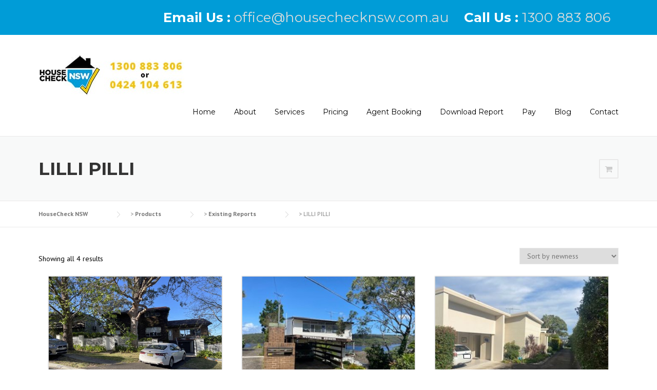

--- FILE ---
content_type: text/html; charset=UTF-8
request_url: https://www.housechecknsw.com.au/product-category/existing-reports/lilli-pilli/
body_size: 11619
content:
<!DOCTYPE html>
<html dir="ltr" lang="en-US" prefix="og: https://ogp.me/ns#">
<head>
	<meta charset="UTF-8">
	<meta name="viewport" content="width=device-width, initial-scale=1">
	<link rel="profile" href="https://gmpg.org/xfn/11">
	<link rel="pingback" href="https://www.housechecknsw.com.au/xmlrpc.php">
	<title>LILLI PILLI - HouseCheck NSW</title>

		<!-- All in One SEO 4.6.4 - aioseo.com -->
		<meta name="robots" content="max-image-preview:large" />
		<link rel="canonical" href="https://www.housechecknsw.com.au/product-category/existing-reports/lilli-pilli/" />
		<meta name="generator" content="All in One SEO (AIOSEO) 4.6.4" />
		<script type="application/ld+json" class="aioseo-schema">
			{"@context":"https:\/\/schema.org","@graph":[{"@type":"BreadcrumbList","@id":"https:\/\/www.housechecknsw.com.au\/product-category\/existing-reports\/lilli-pilli\/#breadcrumblist","itemListElement":[{"@type":"ListItem","@id":"https:\/\/www.housechecknsw.com.au\/#listItem","position":1,"name":"Home","item":"https:\/\/www.housechecknsw.com.au\/","nextItem":"https:\/\/www.housechecknsw.com.au\/product-category\/existing-reports\/#listItem"},{"@type":"ListItem","@id":"https:\/\/www.housechecknsw.com.au\/product-category\/existing-reports\/#listItem","position":2,"name":"Existing Reports","item":"https:\/\/www.housechecknsw.com.au\/product-category\/existing-reports\/","nextItem":"https:\/\/www.housechecknsw.com.au\/product-category\/existing-reports\/lilli-pilli\/#listItem","previousItem":"https:\/\/www.housechecknsw.com.au\/#listItem"},{"@type":"ListItem","@id":"https:\/\/www.housechecknsw.com.au\/product-category\/existing-reports\/lilli-pilli\/#listItem","position":3,"name":"LILLI PILLI","previousItem":"https:\/\/www.housechecknsw.com.au\/product-category\/existing-reports\/#listItem"}]},{"@type":"CollectionPage","@id":"https:\/\/www.housechecknsw.com.au\/product-category\/existing-reports\/lilli-pilli\/#collectionpage","url":"https:\/\/www.housechecknsw.com.au\/product-category\/existing-reports\/lilli-pilli\/","name":"LILLI PILLI - HouseCheck NSW","inLanguage":"en-US","isPartOf":{"@id":"https:\/\/www.housechecknsw.com.au\/#website"},"breadcrumb":{"@id":"https:\/\/www.housechecknsw.com.au\/product-category\/existing-reports\/lilli-pilli\/#breadcrumblist"}},{"@type":"Organization","@id":"https:\/\/www.housechecknsw.com.au\/#organization","name":"HouseCheck NSW","url":"https:\/\/www.housechecknsw.com.au\/"},{"@type":"WebSite","@id":"https:\/\/www.housechecknsw.com.au\/#website","url":"https:\/\/www.housechecknsw.com.au\/","name":"HouseCheck NSW","inLanguage":"en-US","publisher":{"@id":"https:\/\/www.housechecknsw.com.au\/#organization"}}]}
		</script>
		<!-- All in One SEO -->

<link rel='dns-prefetch' href='//fonts.googleapis.com' />
<link rel='dns-prefetch' href='//ajax.googleapis.com' />
<link rel='dns-prefetch' href='//maxcdn.bootstrapcdn.com' />
<link rel='dns-prefetch' href='//s.w.org' />
<link rel='stylesheet' id='js_composer_front-css'  href='https://www.housechecknsw.com.au/wp-content/plugins/js_composer/assets/css/js_composer.min.css?ver=4.12.1' type='text/css' media='all' />
<link rel='stylesheet' id='contact-form-7-css'  href='https://www.housechecknsw.com.au/wp-content/plugins/contact-form-7/includes/css/styles.css?ver=5.5.6' type='text/css' media='all' />
<link rel='stylesheet' id='essential-grid-plugin-settings-css'  href='https://www.housechecknsw.com.au/wp-content/plugins/essential-grid/public/assets/css/settings.css?ver=2.1.0.2' type='text/css' media='all' />
<link rel='stylesheet' id='tp-open-sans-css'  href='https://fonts.googleapis.com/css?family=Open+Sans%3A300%2C400%2C600%2C700%2C800&#038;ver=5.7.8' type='text/css' media='all' />
<link rel='stylesheet' id='tp-raleway-css'  href='https://fonts.googleapis.com/css?family=Raleway%3A100%2C200%2C300%2C400%2C500%2C600%2C700%2C800%2C900&#038;ver=5.7.8' type='text/css' media='all' />
<link rel='stylesheet' id='tp-droid-serif-css'  href='https://fonts.googleapis.com/css?family=Droid+Serif%3A400%2C700&#038;ver=5.7.8' type='text/css' media='all' />
<link rel='stylesheet' id='fcb-main-css-css'  href='https://www.housechecknsw.com.au/wp-content/plugins/formcraft-form-builder/assets/css/form.main.css?ver=1.2.10' type='text/css' media='all' />
<link rel='stylesheet' id='fcb-common-css-css'  href='https://www.housechecknsw.com.au/wp-content/plugins/formcraft-form-builder/assets/css/common-elements.css?ver=1.2.10' type='text/css' media='all' />
<link rel='stylesheet' id='rs-plugin-settings-css'  href='https://www.housechecknsw.com.au/wp-content/plugins/revslider/public/assets/css/rs6.css?ver=6.2.1' type='text/css' media='all' />
<style id='rs-plugin-settings-inline-css' type='text/css'>
#rs-demo-id {}
</style>
<link rel='stylesheet' id='jquery-ui-css'  href='https://ajax.googleapis.com/ajax/libs/jqueryui/1.11.4/themes/excite-bike/jquery-ui.min.css?ver=5.7.8' type='text/css' media='all' />
<link rel='stylesheet' id='jquery-ui-timepicker-css'  href='https://www.housechecknsw.com.au/wp-content/plugins/woocommerce-delivery-time/css/jquery-ui-timepicker-addon.css?ver=5.7.8' type='text/css' media='all' />
<link rel='stylesheet' id='wdt-css'  href='https://www.housechecknsw.com.au/wp-content/plugins/woocommerce-delivery-time/css/style.css?ver=5.7.8' type='text/css' media='all' />
<link rel='stylesheet' id='woocommerce-layout-css'  href='//www.housechecknsw.com.au/wp-content/plugins/woocommerce/assets/css/woocommerce-layout.css?ver=2.6.7' type='text/css' media='all' />
<link rel='stylesheet' id='woocommerce-smallscreen-css'  href='//www.housechecknsw.com.au/wp-content/plugins/woocommerce/assets/css/woocommerce-smallscreen.css?ver=2.6.7' type='text/css' media='only screen and (max-width: 768px)' />
<link rel='stylesheet' id='woocommerce-general-css'  href='//www.housechecknsw.com.au/wp-content/plugins/woocommerce/assets/css/woocommerce.css?ver=2.6.7' type='text/css' media='all' />
<link rel='stylesheet' id='exad-slick-css'  href='https://www.housechecknsw.com.au/wp-content/plugins/exclusive-addons-for-elementor/assets/vendor/css/slick.min.css?ver=5.7.8' type='text/css' media='all' />
<link rel='stylesheet' id='exad-slick-theme-css'  href='https://www.housechecknsw.com.au/wp-content/plugins/exclusive-addons-for-elementor/assets/vendor/css/slick-theme.min.css?ver=5.7.8' type='text/css' media='all' />
<link rel='stylesheet' id='exad-image-hover-css'  href='https://www.housechecknsw.com.au/wp-content/plugins/exclusive-addons-for-elementor/assets/vendor/css/imagehover.css?ver=5.7.8' type='text/css' media='all' />
<link rel='stylesheet' id='exad-swiperv5-css'  href='https://www.housechecknsw.com.au/wp-content/plugins/exclusive-addons-for-elementor/assets/vendor/css/swiper.min.css?ver=2.6.9.8' type='text/css' media='all' />
<link rel='stylesheet' id='exad-main-style-css'  href='https://www.housechecknsw.com.au/wp-content/plugins/exclusive-addons-for-elementor/assets/css/exad-styles.min.css?ver=5.7.8' type='text/css' media='all' />
<link rel='stylesheet' id='woocommerce-nyp-css'  href='https://www.housechecknsw.com.au/wp-content/plugins/woocommerce-name-your-price/assets/css/name-your-price.css?ver=2.0.0' type='text/css' media='all' />
<link rel='stylesheet' id='wcff-style-css'  href='https://www.housechecknsw.com.au/wp-content/plugins/wc-fields-factory/classes/../assets/css/wcff.css?ver=5.7.8' type='text/css' media='all' />
<link rel='stylesheet' id='wpcharming-style-css'  href='https://www.housechecknsw.com.au/wp-content/themes/construction/style.css?ver=5.7.8' type='text/css' media='all' />
<link rel='stylesheet' id='wpcharming-fontawesome-css'  href='//maxcdn.bootstrapcdn.com/font-awesome/4.4.0/css/font-awesome.min.css?ver=4.2.0' type='text/css' media='all' />
<link rel='stylesheet' id='elementor-frontend-css'  href='https://www.housechecknsw.com.au/wp-content/plugins/elementor/assets/css/frontend-lite.min.css?ver=3.6.4' type='text/css' media='all' />
<link rel='stylesheet' id='eael-general-css'  href='https://www.housechecknsw.com.au/wp-content/plugins/essential-addons-for-elementor-lite/assets/front-end/css/view/general.min.css?ver=5.9.24' type='text/css' media='all' />
<link rel='stylesheet' id='redux-google-fonts-wpc_options-css'  href='https://fonts.googleapis.com/css?family=PT+Sans%3A400%2C700%2C400italic%2C700italic%7CMontserrat%3A400%2C700&#038;subset=latin&#038;ver=1567127029' type='text/css' media='all' />
<script type='text/javascript' id='jquery-core-js-extra'>
/* <![CDATA[ */
var header_fixed_setting = {"fixed_header":"1"};
/* ]]> */
</script>
<script type='text/javascript' src='https://www.housechecknsw.com.au/wp-includes/js/jquery/jquery.min.js?ver=3.5.1' id='jquery-core-js'></script>
<script type='text/javascript' src='https://www.housechecknsw.com.au/wp-includes/js/jquery/jquery-migrate.min.js?ver=3.3.2' id='jquery-migrate-js'></script>
<script type='text/javascript' src='https://www.housechecknsw.com.au/wp-content/plugins/revslider/public/assets/js/rbtools.min.js?ver=6.0' id='tp-tools-js'></script>
<script type='text/javascript' src='https://www.housechecknsw.com.au/wp-content/plugins/revslider/public/assets/js/rs6.min.js?ver=6.2.1' id='revmin-js'></script>
<script type='text/javascript' src='https://www.housechecknsw.com.au/wp-content/themes/construction/assets/js/modernizr.min.js?ver=2.6.2' id='wpcharming-modernizr-js'></script>
<script type='text/javascript' src='https://www.housechecknsw.com.au/wp-content/themes/construction/assets/js/libs.js?ver=5.7.8' id='wpcharming-libs-js'></script>
<link rel="https://api.w.org/" href="https://www.housechecknsw.com.au/wp-json/" /><meta name="generator" content="WordPress 5.7.8" />
<meta name="generator" content="WooCommerce 2.6.7" />

		<!-- GA Google Analytics @ https://m0n.co/ga -->
		<script>
			(function(i,s,o,g,r,a,m){i['GoogleAnalyticsObject']=r;i[r]=i[r]||function(){
			(i[r].q=i[r].q||[]).push(arguments)},i[r].l=1*new Date();a=s.createElement(o),
			m=s.getElementsByTagName(o)[0];a.async=1;a.src=g;m.parentNode.insertBefore(a,m)
			})(window,document,'script','https://www.google-analytics.com/analytics.js','ga');
			ga('create', 'UA-83151523-1', 'auto');
			ga('require', 'displayfeatures');
			ga('require', 'linkid');
			ga('set', 'anonymizeIp', true);
			ga('send', 'pageview');
		</script>

	<!--[if lt IE 9]><script src="https://www.housechecknsw.com.au/wp-content/themes/construction/assets/js/html5.min.js"></script><![endif]-->
<style id="theme_option_custom_css" type="text/css">
#topbar { background-color: #009cd7; } .topbar-widget { border-left: #009cd7 !important; border-right: #009cd7 !important; border-bottom: #009cd7 !important; } .site-topbar { border-bottom: #009cd7 !important; font-size: 26px !important; } .woocommerce ul.products li.product a img, .woocommerce div.product div.images img { display:block !important; } .main-navigation { margin-top: 20px; } .topbar-text {color:#ffffff;} @media screen and (min-width: 960px) { .checkout-left-column { width: 70%; float:left; } .checkout-right-column { width: 30%; float:right; } }
</style>
<meta name="generator" content="Powered by Visual Composer - drag and drop page builder for WordPress."/>
<!--[if lte IE 9]><link rel="stylesheet" type="text/css" href="https://www.housechecknsw.com.au/wp-content/plugins/js_composer/assets/css/vc_lte_ie9.min.css" media="screen"><![endif]--><!--[if IE  8]><link rel="stylesheet" type="text/css" href="https://www.housechecknsw.com.au/wp-content/plugins/js_composer/assets/css/vc-ie8.min.css" media="screen"><![endif]--><meta name="generator" content="Powered by Slider Revolution 6.2.1 - responsive, Mobile-Friendly Slider Plugin for WordPress with comfortable drag and drop interface." />
<script type="text/javascript">function setREVStartSize(e){			
			try {								
				var pw = document.getElementById(e.c).parentNode.offsetWidth,
					newh;
				pw = pw===0 || isNaN(pw) ? window.innerWidth : pw;
				e.tabw = e.tabw===undefined ? 0 : parseInt(e.tabw);
				e.thumbw = e.thumbw===undefined ? 0 : parseInt(e.thumbw);
				e.tabh = e.tabh===undefined ? 0 : parseInt(e.tabh);
				e.thumbh = e.thumbh===undefined ? 0 : parseInt(e.thumbh);
				e.tabhide = e.tabhide===undefined ? 0 : parseInt(e.tabhide);
				e.thumbhide = e.thumbhide===undefined ? 0 : parseInt(e.thumbhide);
				e.mh = e.mh===undefined || e.mh=="" || e.mh==="auto" ? 0 : parseInt(e.mh,0);		
				if(e.layout==="fullscreen" || e.l==="fullscreen") 						
					newh = Math.max(e.mh,window.innerHeight);				
				else{					
					e.gw = Array.isArray(e.gw) ? e.gw : [e.gw];
					for (var i in e.rl) if (e.gw[i]===undefined || e.gw[i]===0) e.gw[i] = e.gw[i-1];					
					e.gh = e.el===undefined || e.el==="" || (Array.isArray(e.el) && e.el.length==0)? e.gh : e.el;
					e.gh = Array.isArray(e.gh) ? e.gh : [e.gh];
					for (var i in e.rl) if (e.gh[i]===undefined || e.gh[i]===0) e.gh[i] = e.gh[i-1];
										
					var nl = new Array(e.rl.length),
						ix = 0,						
						sl;					
					e.tabw = e.tabhide>=pw ? 0 : e.tabw;
					e.thumbw = e.thumbhide>=pw ? 0 : e.thumbw;
					e.tabh = e.tabhide>=pw ? 0 : e.tabh;
					e.thumbh = e.thumbhide>=pw ? 0 : e.thumbh;					
					for (var i in e.rl) nl[i] = e.rl[i]<window.innerWidth ? 0 : e.rl[i];
					sl = nl[0];									
					for (var i in nl) if (sl>nl[i] && nl[i]>0) { sl = nl[i]; ix=i;}															
					var m = pw>(e.gw[ix]+e.tabw+e.thumbw) ? 1 : (pw-(e.tabw+e.thumbw)) / (e.gw[ix]);					

					newh =  (e.type==="carousel" && e.justify==="true" ? e.gh[ix] : (e.gh[ix] * m)) + (e.tabh + e.thumbh);
				}			
				
				if(window.rs_init_css===undefined) window.rs_init_css = document.head.appendChild(document.createElement("style"));					
				document.getElementById(e.c).height = newh;
				window.rs_init_css.innerHTML += "#"+e.c+"_wrapper { height: "+newh+"px }";				
			} catch(e){
				console.log("Failure at Presize of Slider:" + e)
			}					   
		  };</script>
		<style type="text/css" id="wp-custom-css">
			/*
You can add your own CSS here.

Click the help icon above to learn more.
*/

.product-category a img { display:none; }

.woocommerce ul.products li.product a img, .woocommerce div.product div.images img {
    border: 1px solid #e9e9e9;
    display: none;
}

		</style>
		<style type="text/css" title="dynamic-css" class="options-output">.site-header .site-branding{margin-top:0;margin-right:0;margin-bottom:0;margin-left:0;}.site-topbar{background-color:#111111;}.site-topbar .widget a{color:#dcdcdc;}.site-topbar, .site-topbar .topbar-left .topbar-widget,
                                                               .site-topbar .topbar-left .topbar-widget:first-child,.site-topbar .topbar-right .topbar-widget,
                                                               .site-topbar .topbar-right .topbar-widget:first-child,.site-topbar .search-form .search-field{border-color:#111111;}.wpc-menu a{color:#000000;}.page-title-wrap{background-color:#f8f9f9;}a, .primary-color, .wpc-menu a:hover, .wpc-menu > li.current-menu-item > a, .wpc-menu > li.current-menu-ancestor > a,
                                                       .entry-footer .post-categories li a:hover, .entry-footer .post-tags li a:hover,
                                                       .heading-404, .grid-item .grid-title a:hover, .widget a:hover, .widget #calendar_wrap a, .widget_recent_comments a,
                                                       #secondary .widget.widget_nav_menu ul li a:hover, #secondary .widget.widget_nav_menu ul li li a:hover, #secondary .widget.widget_nav_menu ul li li li a:hover,
                                                       #secondary .widget.widget_nav_menu ul li.current-menu-item a, .woocommerce ul.products li.product .price, .woocommerce .star-rating,
                                                       .iconbox-wrapper .iconbox-icon .primary, .iconbox-wrapper .iconbox-image .primary, .iconbox-wrapper a:hover,
                                                       .breadcrumbs a:hover, #comments .comment .comment-wrapper .comment-meta .comment-time:hover, #comments .comment .comment-wrapper .comment-meta .comment-reply-link:hover, #comments .comment .comment-wrapper .comment-meta .comment-edit-link:hover,
                                                       .nav-toggle-active i, .header-transparent .header-right-wrap .extract-element .phone-text, .site-header .header-right-wrap .extract-element .phone-text,
                                                       .wpb_wrapper .wpc-projects-light .esg-navigationbutton:hover, .wpb_wrapper .wpc-projects-light .esg-filterbutton:hover,.wpb_wrapper .wpc-projects-light .esg-sortbutton:hover,.wpb_wrapper .wpc-projects-light .esg-sortbutton-order:hover,.wpb_wrapper .wpc-projects-light .esg-cartbutton-order:hover,.wpb_wrapper .wpc-projects-light .esg-filterbutton.selected,
                                                       .wpb_wrapper .wpc-projects-dark .esg-navigationbutton:hover, .wpb_wrapper .wpc-projects-dark .esg-filterbutton:hover, .wpb_wrapper .wpc-projects-dark .esg-sortbutton:hover,.wpb_wrapper .wpc-projects-dark .esg-sortbutton-order:hover,.wpb_wrapper .wpc-projects-dark .esg-cartbutton-order:hover, .wpb_wrapper .wpc-projects-dark .esg-filterbutton.selected{color:#fab702;}input[type="reset"], input[type="submit"], input[type="submit"], .wpc-menu ul li a:hover,
                                                       .wpc-menu ul li.current-menu-item > a, .loop-pagination a:hover, .loop-pagination span:hover,
                                                       .loop-pagination a.current, .loop-pagination span.current, .footer-social, .tagcloud a:hover, woocommerce #respond input#submit.alt, .woocommerce a.button.alt, .woocommerce button.button.alt, .woocommerce input.button.alt,
                                                       .woocommerce #respond input#submit.alt:hover, .woocommerce #respond input#submit.alt:focus, .woocommerce #respond input#submit.alt:active, .woocommerce a.button.alt:hover, .woocommerce a.button.alt:focus, .woocommerce a.button.alt:active, .woocommerce button.button.alt:hover, .woocommerce button.button.alt:focus, .woocommerce button.button.alt:active, .woocommerce input.button.alt:hover, .woocommerce input.button.alt:focus, .woocommerce input.button.alt:active,
                                                       .woocommerce span.onsale, .entry-content .wpb_content_element .wpb_tour_tabs_wrapper .wpb_tabs_nav li.ui-tabs-active a, .entry-content .wpb_content_element .wpb_accordion_header li.ui-tabs-active a,
                                                       .entry-content .wpb_content_element .wpb_accordion_wrapper .wpb_accordion_header.ui-state-active a,
                                                       .btn, .btn:hover, .btn-primary, .custom-heading .heading-line, .custom-heading .heading-line.primary,
                                                       .wpb_wrapper .eg-wpc_projects-element-1{background-color:#fab702;}textarea:focus, input[type="date"]:focus, input[type="datetime"]:focus, input[type="datetime-local"]:focus, input[type="email"]:focus, input[type="month"]:focus, input[type="number"]:focus, input[type="password"]:focus, input[type="search"]:focus, input[type="tel"]:focus, input[type="text"]:focus, input[type="time"]:focus, input[type="url"]:focus, input[type="week"]:focus,
                                                       .entry-content blockquote, .woocommerce ul.products li.product a img:hover, .woocommerce div.product div.images img:hover{border-color:#fab702;}#secondary .widget.widget_nav_menu ul li.current-menu-item a:before{border-left-color:#fab702;}.secondary-color, .iconbox-wrapper .iconbox-icon .secondary, .iconbox-wrapper .iconbox-image .secondary{color:#00aeef;}.btn-secondary, .custom-heading .heading-line.secondary{background-color:#00aeef;}.hentry.sticky, .entry-content blockquote, .entry-meta .sticky-label,
                                .entry-author, #comments .comment .comment-wrapper, .page-title-wrap, .widget_wpc_posts ul li,
                                .inverted-column > .wpb_wrapper, .inverted-row, div.wpcf7-response-output{background-color:#f8f9f9;}hr, abbr, acronym, dfn, table, table > thead > tr > th, table > tbody > tr > th, table > tfoot > tr > th, table > thead > tr > td, table > tbody > tr > td, table > tfoot > tr > td,
                                fieldset, select, textarea, input[type="date"], input[type="datetime"], input[type="datetime-local"], input[type="email"], input[type="month"], input[type="number"], input[type="password"], input[type="search"], input[type="tel"], input[type="text"], input[type="time"], input[type="url"], input[type="week"],
                                .left-sidebar .content-area, .left-sidebar .sidebar, .right-sidebar .content-area, .right-sidebar .sidebar,
                                .site-header, .wpc-menu.wpc-menu-mobile, .wpc-menu.wpc-menu-mobile li, .blog .hentry, .archive .hentry, .search .hentry,
                                .page-header .page-title, .archive-title, .client-logo img, #comments .comment-list .pingback, .page-title-wrap, .page-header-wrap,
                                .portfolio-prev i, .portfolio-next i, #secondary .widget.widget_nav_menu ul li.current-menu-item a, .icon-button,
                                .woocommerce nav.woocommerce-pagination ul, .woocommerce nav.woocommerce-pagination ul li,woocommerce div.product .woocommerce-tabs ul.tabs:before, .woocommerce #content div.product .woocommerce-tabs ul.tabs:before, .woocommerce-page div.product .woocommerce-tabs ul.tabs:before, .woocommerce-page #content div.product .woocommerce-tabs ul.tabs:before,
                                .woocommerce div.product .woocommerce-tabs ul.tabs li:after, .woocommerce div.product .woocommerce-tabs ul.tabs li:before,
                                .woocommerce table.cart td.actions .coupon .input-text, .woocommerce #content table.cart td.actions .coupon .input-text, .woocommerce-page table.cart td.actions .coupon .input-text, .woocommerce-page #content table.cart td.actions .coupon .input-text,
                                .woocommerce form.checkout_coupon, .woocommerce form.login, .woocommerce form.register,.shop-elements i, .testimonial .testimonial-content, .breadcrumbs,
                                .woocommerce-cart .cart-collaterals .cart_totals table td, .woocommerce-cart .cart-collaterals .cart_totals table th,.carousel-prev, .carousel-next,.recent-news-meta,
                                .woocommerce ul.products li.product a img, .woocommerce div.product div.images img{border-color:#e9e9e9;}.site{background-color:#ffffff;}.layout-boxed{background-color:#333333;}body{font-family:"PT Sans";color:#000000;font-size:14px;}h1,h2,h3,h4,h5,h6, .font-heading{font-family:Montserrat;font-weight:normal;color:#333333;}</style><noscript><style type="text/css"> .wpb_animate_when_almost_visible { opacity: 1; }</style></noscript></head>

<body data-rsssl=1 class="archive tax-product_cat term-lilli-pilli term-285 woocommerce woocommerce-page exclusive-addons-elementor header-topbar header-fixed-on header-normal chrome osx wpb-js-composer js-comp-ver-4.12.1 vc_responsive elementor-default elementor-kit-17159">
<div id="page" class="hfeed site">

	<a class="skip-link screen-reader-text" href="#content">Skip to content</a>
	
	<div id="topbar" class="site-topbar">
		<div class="container">
			<div class="topbar-inner clearfix">
				<div class="topbar-left topbar widget-area clearfix">
									</div>
				<div class="topbar-right topbar widget-area clearfix">
					<aside class="topbar-widget widget widget_text"><h2 class="widgettitle">TopBar Phone Contact</h2>
			<div class="textwidget"><div class="extract-element">
<span class="topbar-text"><strong>Call Us : </strong></span> 
<span class="topbar-highlight primary-color"><a href="tel:1300883806">1300 883 806</a></span>
</div></div>
		</aside><aside class="topbar-widget widget widget_text"><h2 class="widgettitle">TopBar Email Contact</h2>
			<div class="textwidget"><div class="extract-element">
<span class="topbar-text"> <strong>Email Us : </strong> </span> 
<span class="topbar-highlight primary-color"><a href="mailto:office@housechecknsw.com.au">office@housechecknsw.com.au</a></span>
</div></div>
		</aside>				</div>
			</div>
		</div>
	</div> <!-- /#topbar -->

	<header id="masthead" class="site-header fixed-on" role="banner">
		<div class="header-wrap">
			<div class="container">
				<div class="site-branding">
										<a href="https://www.housechecknsw.com.au/" title="HouseCheck NSW" rel="home">
						<img src="https://www.housechecknsw.com.au/wp-content/uploads/2017/03/housechecklogo.jpg" alt="" />
					</a>
									</div><!-- /.site-branding -->

				<div class="header-right-wrap clearfix">
					<nav id="site-navigation" class="main-navigation" role="navigation">
						<div id="nav-toggle"><i class="fa fa-bars"></i></div>
						<ul class="wpc-menu">	
					   	   <li id="menu-item-1301" class="menu-item menu-item-type-post_type menu-item-object-page menu-item-home menu-item-1301"><a href="https://www.housechecknsw.com.au/">Home</a></li>
<li id="menu-item-1302" class="menu-item menu-item-type-post_type menu-item-object-page menu-item-1302"><a href="https://www.housechecknsw.com.au/about-us/">About</a></li>
<li id="menu-item-1282" class="menu-item menu-item-type-custom menu-item-object-custom menu-item-has-children menu-item-1282"><a href="#">Services</a>
<ul class="sub-menu">
	<li id="menu-item-3401" class="menu-item menu-item-type-custom menu-item-object-custom menu-item-3401"><a target="_blank" rel="noopener" href="https://www.housechecknsw.com.au/building-inspection">Building and Pest Inspection</a></li>
	<li id="menu-item-30669" class="menu-item menu-item-type-custom menu-item-object-custom menu-item-30669"><a href="https://www.housechecknsw.com.au/pre-purchase-property-inspections/">Pre-Purchase House and Building Inspection Services</a></li>
</ul>
</li>
<li id="menu-item-1496" class="menu-item menu-item-type-post_type menu-item-object-page menu-item-1496"><a href="https://www.housechecknsw.com.au/pricing/">Pricing</a></li>
<li id="menu-item-1382" class="menu-item menu-item-type-custom menu-item-object-custom menu-item-1382"><a target="_blank" rel="noopener" href="https://book.servicem8.com/request_service_online_booking?strVendorUUID=1c13c271-ef02-48c7-a7be-86b3be52c6db">Agent Booking</a></li>
<li id="menu-item-1657" class="menu-item menu-item-type-post_type menu-item-object-page menu-item-1657"><a href="https://www.housechecknsw.com.au/existing-reports/">Download Report</a></li>
<li id="menu-item-1361" class="menu-item menu-item-type-custom menu-item-object-custom menu-item-has-children menu-item-1361"><a href="https://housechecknsw.com.au/pay">Pay</a>
<ul class="sub-menu">
	<li id="menu-item-1449" class="menu-item menu-item-type-custom menu-item-object-custom menu-item-1449"><a href="https://www.housechecknsw.com.au/product/custom-payment/">Pay Now</a></li>
	<li id="menu-item-1397" class="menu-item menu-item-type-post_type menu-item-object-page menu-item-1397"><a href="https://www.housechecknsw.com.au/quote/">Quote</a></li>
	<li id="menu-item-1404" class="menu-item menu-item-type-post_type menu-item-object-page menu-item-1404"><a href="https://www.housechecknsw.com.au/invoice-request-form/">Invoice Request Form</a></li>
</ul>
</li>
<li id="menu-item-1540" class="menu-item menu-item-type-taxonomy menu-item-object-category menu-item-has-children menu-item-1540"><a href="https://www.housechecknsw.com.au/category/blog/">Blog</a>
<ul class="sub-menu">
	<li id="menu-item-1880" class="menu-item menu-item-type-custom menu-item-object-custom menu-item-has-children menu-item-1880"><a>Suburb Profiles</a>
	<ul class="sub-menu">
		<li id="menu-item-1904" class="menu-item menu-item-type-post_type menu-item-object-page menu-item-1904"><a href="https://www.housechecknsw.com.au/bangor/">Bangor</a></li>
		<li id="menu-item-1905" class="menu-item menu-item-type-post_type menu-item-object-page menu-item-1905"><a href="https://www.housechecknsw.com.au/caringbah/">Caringbah</a></li>
		<li id="menu-item-2852" class="menu-item menu-item-type-post_type menu-item-object-page menu-item-2852"><a href="https://www.housechecknsw.com.au/caringbah-south/">Caringbah South</a></li>
		<li id="menu-item-1903" class="menu-item menu-item-type-post_type menu-item-object-page menu-item-1903"><a href="https://www.housechecknsw.com.au/cronulla/">Cronulla</a></li>
		<li id="menu-item-2841" class="menu-item menu-item-type-post_type menu-item-object-page menu-item-2841"><a href="https://www.housechecknsw.com.au/cromer/">Cromer</a></li>
		<li id="menu-item-2842" class="menu-item menu-item-type-post_type menu-item-object-page menu-item-2842"><a href="https://www.housechecknsw.com.au/holsworthy/">Holsworthy</a></li>
		<li id="menu-item-2853" class="menu-item menu-item-type-post_type menu-item-object-page menu-item-2853"><a href="https://www.housechecknsw.com.au/illawong/">Illawong</a></li>
		<li id="menu-item-2854" class="menu-item menu-item-type-post_type menu-item-object-page menu-item-2854"><a href="https://www.housechecknsw.com.au/killarney-heights/">Killarney Heights</a></li>
		<li id="menu-item-1881" class="menu-item menu-item-type-post_type menu-item-object-page menu-item-1881"><a href="https://www.housechecknsw.com.au/taren-point/">Taren Point</a></li>
	</ul>
</li>
</ul>
</li>
<li id="menu-item-1303" class="menu-item menu-item-type-post_type menu-item-object-page menu-item-1303"><a href="https://www.housechecknsw.com.au/contact-us/">Contact</a></li>
					    </ul>
					</nav><!-- #site-navigation -->
				</div>
			</div>
			
		</div>
	</header><!-- #masthead -->

	<div id="content" class="site-content">		
		
				
						<div class="page-title-wrap">
					<div class="container">
						<h1 class="page-entry-title left">
							LILLI PILLI						</h1>
						<div class="shop-elements right">
							<a href="https://www.housechecknsw.com.au/cart/" class="portfolio-next" title="Your Shopping Cart"><i class="fa fa-shopping-cart"></i></a>
						</div>
					</div>
				</div>
				
					<div class="breadcrumbs">
				<div class="container">
					<!-- Breadcrumb NavXT 7.0.2 -->
<span property="itemListElement" typeof="ListItem"><a property="item" typeof="WebPage" title="Go to HouseCheck NSW." href="https://www.housechecknsw.com.au" class="home" ><span property="name">HouseCheck NSW</span></a><meta property="position" content="1"></span> &gt; <span property="itemListElement" typeof="ListItem"><a property="item" typeof="WebPage" title="Go to Products." href="https://www.housechecknsw.com.au/shop/" class="archive post-product-archive" ><span property="name">Products</span></a><meta property="position" content="2"></span> &gt; <span property="itemListElement" typeof="ListItem"><a property="item" typeof="WebPage" title="Go to the Existing Reports Product Category archives." href="https://www.housechecknsw.com.au/product-category/existing-reports/" class="taxonomy product_cat" ><span property="name">Existing Reports</span></a><meta property="position" content="3"></span> &gt; <span property="itemListElement" typeof="ListItem"><span property="name" class="archive taxonomy product_cat current-item">LILLI PILLI</span><meta property="url" content="https://www.housechecknsw.com.au/product-category/existing-reports/lilli-pilli/"><meta property="position" content="4"></span>				</div>
			</div>
			
		<div id="content-wrap" class="container no-sidebar">
			<div id="primary" class="content-area">
				<main id="main" class="site-main" role="main">

					
			
			
			
				<p class="woocommerce-result-count">
	Showing all 4 results</p>
<form class="woocommerce-ordering" method="get">
	<select name="orderby" class="orderby">
					<option value="popularity" >Sort by popularity</option>
					<option value="rating" >Sort by average rating</option>
					<option value="date"  selected='selected'>Sort by newness</option>
					<option value="price" >Sort by price: low to high</option>
					<option value="price-desc" >Sort by price: high to low</option>
			</select>
	</form>

				<ul class="products">
 <div class="columnsContainer">

					
					
						 
	  
    <div class="wpb_column vc_column_container vc_col-sm-4"><div class="vc_column-inner "><div class="wpb_wrapper">
	<div class="wpb_content_element featured-box ">
			<div class="featured-box-thumb">
    <img src="https://www.housechecknsw.com.au/wp-content/uploads/2024/09/26-Turriell-Bay-Road-Lilli-Pilli-NSW-2229.jpg"></div>
   <div class="featured-box-content" style="padding:19px 14px 0px;">

<span style="width: 120px;
    text-align: center;
    background: #D7EDF3;
    border-radius: 3px; color:#3DBDDB;"><a href="https://www.housechecknsw.com.au/product-tag/building-and-pest/" rel="tag">BUILDING AND PEST</a> </span>&nbsp;&nbsp;&nbsp;&nbsp;&nbsp;&nbsp;
        
       <span style="size:16px;"><b>26 Turriell Bay Road, Lilli Pilli</b></span>	  
    
		</div>
<br>
<div class="featured-box-button" style="text-align:center;" align="center">
&nbsp;<a rel="nofollow" style="background-color:orange; color:white;" href="/product-category/existing-reports/lilli-pilli/?add-to-cart=33170" data-quantity="1" data-product_id="33170" data-product_sku="" class="button">Get instant access</a>   

   </div>
	<br>
	</div></div></div></div>

        <!--<div class="lgv_description lgv_description_simple">
            </div>
        
        <div class="lgv_price lgv_price_simple">
  
    </div>-->
        <script>
        jQuery(document).ready( function () {
            br_lgv_style_set();
        });
    </script>
    <style>
	/*  SECTIONS  */
.section {
	clear: both;
	padding: 0px;
	margin: 0px;
}

/*  COLUMN SETUP  */
.col {
	display: block;
	float:left;
	margin: 1% 0 1% 1.6%;
}
.col:first-child { margin-left: 0; }

/*  GROUPING  */
.group:before,
.group:after { content:""; display:table; }
.group:after { clear:both;}
.group { zoom:1; /* For IE 6/7 */ }
/*  GRID OF TWO  */
.span_2_of_2 {
	width: 100%;
}
.span_1_of_2 {
	width: 49.2%;
}

/*  GO FULL WIDTH AT LESS THAN 480 PIXELS */

@media only screen and (max-width: 480px) {
	.col { 
		margin: 1% 0 1% 0%;
	}
}

@media only screen and (max-width: 480px) {
	.span_2_of_2, .span_1_of_2 { width: 100%; }
}
</style>


					
						 
	  
    <div class="wpb_column vc_column_container vc_col-sm-4"><div class="vc_column-inner "><div class="wpb_wrapper">
	<div class="wpb_content_element featured-box ">
			<div class="featured-box-thumb">
    <img src="https://www.housechecknsw.com.au/wp-content/uploads/2022/03/Picture5.jpg"></div>
   <div class="featured-box-content" style="padding:19px 14px 0px;">

<span style="width: 120px;
    text-align: center;
    background: #D7EDF3;
    border-radius: 3px; color:#3DBDDB;"><a href="https://www.housechecknsw.com.au/product-tag/building-and-pest/" rel="tag">BUILDING AND PEST</a> </span>&nbsp;&nbsp;&nbsp;&nbsp;&nbsp;&nbsp;
        
       <span style="size:16px;"><b>104 Lilli Pilli Point Road, Lilli Pilli</b></span>	  
    
		</div>
<br>
<div class="featured-box-button" style="text-align:center;" align="center">
&nbsp;<a rel="nofollow" style="background-color:orange; color:white;" href="/product-category/existing-reports/lilli-pilli/?add-to-cart=18044" data-quantity="1" data-product_id="18044" data-product_sku="" class="button">Get instant access</a>   

   </div>
	<br>
	</div></div></div></div>

        <!--<div class="lgv_description lgv_description_simple">
            </div>
        
        <div class="lgv_price lgv_price_simple">
  
    </div>-->
        <script>
        jQuery(document).ready( function () {
            br_lgv_style_set();
        });
    </script>
    <style>
	/*  SECTIONS  */
.section {
	clear: both;
	padding: 0px;
	margin: 0px;
}

/*  COLUMN SETUP  */
.col {
	display: block;
	float:left;
	margin: 1% 0 1% 1.6%;
}
.col:first-child { margin-left: 0; }

/*  GROUPING  */
.group:before,
.group:after { content:""; display:table; }
.group:after { clear:both;}
.group { zoom:1; /* For IE 6/7 */ }
/*  GRID OF TWO  */
.span_2_of_2 {
	width: 100%;
}
.span_1_of_2 {
	width: 49.2%;
}

/*  GO FULL WIDTH AT LESS THAN 480 PIXELS */

@media only screen and (max-width: 480px) {
	.col { 
		margin: 1% 0 1% 0%;
	}
}

@media only screen and (max-width: 480px) {
	.span_2_of_2, .span_1_of_2 { width: 100%; }
}
</style>


					
						 
	  
    <div class="wpb_column vc_column_container vc_col-sm-4"><div class="vc_column-inner "><div class="wpb_wrapper">
	<div class="wpb_content_element featured-box ">
			<div class="featured-box-thumb">
    <img src="https://www.housechecknsw.com.au/wp-content/uploads/2021/04/Capture-2.jpg"></div>
   <div class="featured-box-content" style="padding:19px 14px 0px;">

<span style="width: 120px;
    text-align: center;
    background: #D7EDF3;
    border-radius: 3px; color:#3DBDDB;"><a href="https://www.housechecknsw.com.au/product-tag/building-and-pest/" rel="tag">BUILDING AND PEST</a> </span>&nbsp;&nbsp;&nbsp;&nbsp;&nbsp;&nbsp;
        
       <span style="size:16px;"><b>27B Lilli Pilli Point Road, Lilli Pilli</b></span>	  
    
		</div>
<br>
<div class="featured-box-button" style="text-align:center;" align="center">
&nbsp;<a rel="nofollow" style="background-color:orange; color:white;" href="/product-category/existing-reports/lilli-pilli/?add-to-cart=14454" data-quantity="1" data-product_id="14454" data-product_sku="" class="button">Get instant access</a>   

   </div>
	<br>
	</div></div></div></div>

        <!--<div class="lgv_description lgv_description_simple">
            </div>
        
        <div class="lgv_price lgv_price_simple">
  
    </div>-->
        <script>
        jQuery(document).ready( function () {
            br_lgv_style_set();
        });
    </script>
    <style>
	/*  SECTIONS  */
.section {
	clear: both;
	padding: 0px;
	margin: 0px;
}

/*  COLUMN SETUP  */
.col {
	display: block;
	float:left;
	margin: 1% 0 1% 1.6%;
}
.col:first-child { margin-left: 0; }

/*  GROUPING  */
.group:before,
.group:after { content:""; display:table; }
.group:after { clear:both;}
.group { zoom:1; /* For IE 6/7 */ }
/*  GRID OF TWO  */
.span_2_of_2 {
	width: 100%;
}
.span_1_of_2 {
	width: 49.2%;
}

/*  GO FULL WIDTH AT LESS THAN 480 PIXELS */

@media only screen and (max-width: 480px) {
	.col { 
		margin: 1% 0 1% 0%;
	}
}

@media only screen and (max-width: 480px) {
	.span_2_of_2, .span_1_of_2 { width: 100%; }
}
</style>


					
						 
	  
    <div class="wpb_column vc_column_container vc_col-sm-4"><div class="vc_column-inner "><div class="wpb_wrapper">
	<div class="wpb_content_element featured-box ">
			<div class="featured-box-thumb">
    <img src="https://www.housechecknsw.com.au/wp-content/uploads/2020/11/Capture-3.jpg"></div>
   <div class="featured-box-content" style="padding:19px 14px 0px;">

<span style="width: 120px;
    text-align: center;
    background: #D7EDF3;
    border-radius: 3px; color:#3DBDDB;"><a href="https://www.housechecknsw.com.au/product-tag/building-and-pest/" rel="tag">BUILDING AND PEST</a> </span>&nbsp;&nbsp;&nbsp;&nbsp;&nbsp;&nbsp;
        
       <span style="size:16px;"><b>1 Boomerang Avenue, Lilli Pilli NSW 2229</b></span>	  
    
		</div>
<br>
<div class="featured-box-button" style="text-align:center;" align="center">
&nbsp;<a rel="nofollow" style="background-color:orange; color:white;" href="/product-category/existing-reports/lilli-pilli/?add-to-cart=12399" data-quantity="1" data-product_id="12399" data-product_sku="" class="button">Get instant access</a>   

   </div>
	<br>
	</div></div></div></div>

        <!--<div class="lgv_description lgv_description_simple">
            </div>
        
        <div class="lgv_price lgv_price_simple">
  
    </div>-->
        <script>
        jQuery(document).ready( function () {
            br_lgv_style_set();
        });
    </script>
    <style>
	/*  SECTIONS  */
.section {
	clear: both;
	padding: 0px;
	margin: 0px;
}

/*  COLUMN SETUP  */
.col {
	display: block;
	float:left;
	margin: 1% 0 1% 1.6%;
}
.col:first-child { margin-left: 0; }

/*  GROUPING  */
.group:before,
.group:after { content:""; display:table; }
.group:after { clear:both;}
.group { zoom:1; /* For IE 6/7 */ }
/*  GRID OF TWO  */
.span_2_of_2 {
	width: 100%;
}
.span_1_of_2 {
	width: 49.2%;
}

/*  GO FULL WIDTH AT LESS THAN 480 PIXELS */

@media only screen and (max-width: 480px) {
	.col { 
		margin: 1% 0 1% 0%;
	}
}

@media only screen and (max-width: 480px) {
	.span_2_of_2, .span_1_of_2 { width: 100%; }
}
</style>


					
				</div>
</ul>

				
			
				</main><!-- #main -->
			</div><!-- #primary -->
			
							
		</div> <!-- /#content-wrap -->


	</div><!-- #content -->
	
	<div class="clear"></div>

	<footer id="colophon" class="site-footer" role="contentinfo">
		
		<div class="footer-connect">
			<div class="container">

							</div>
		</div>

		<div class="container">
			
						<div class="footer-widgets-area">
													<div class="sidebar-footer footer-columns footer-4-columns clearfix">
													<div id="footer-1" class="footer-1 footer-column widget-area" role="complementary">
								<aside id="text-4" class="widget widget_text">			<div class="textwidget"><p>My team at HouseCheck NSW have more than 20 years experience, providing a comprehensive range of services in the property and building industries.</p>

<p>We are able to provide solutions to save property owners heartache, time and money. Our mission is to provide exceptional service and outstanding value to all our customers.</p>

<p>Please contact us to discuss your needs.</p>
</div>
		</aside>							</div>
														<div id="footer-2" class="footer-2 footer-column widget-area" role="complementary">
								<aside id="text-5" class="widget widget_text">			<div class="textwidget"><div class="contact-info-box">
	<div class="contact-info-item">
		<div class="contact-text"><i class="fa fa-map-marker"></i></div>
		<div class="contact-value">Unit 8, 17-21 Mangrove Lane, Taren Point<br/>NSW, 2229
	</div>
	</div>
	<div class="contact-info-item">
		<div class="contact-text"><i class="fa fa-phone"></i></div>
		<div class="contact-value">1300 883 806</div>
	</div>
	<div class="contact-info-item">
		<div class="contact-text"><i class="fa fa-envelope"></i></div>
		<div class="contact-value"><a href="mailto:info@housechecknsw.com.au">info@housechecknsw.com.au</a></div>
	</div>
	
</div></div>
		</aside>							</div>
														<div id="footer-3" class="footer-3 footer-column widget-area" role="complementary">
								<aside id="text-6" class="widget widget_text">			<div class="textwidget"><div class="contact-info-box">
<p>Please see below for our hours of operation.</p>
<ul class="hours">
<li>Monday-Friday: <span>9am to 5pm</span></li>
<li>Saturday: <span>10am to 2pm</span></li>
<li>Sunday: <span>Closed</span></li>
</ul>
</div></div>
		</aside>							</div>
														<div id="footer-4" class="footer-4 footer-column widget-area" role="complementary">
								<aside id="text-8" class="widget widget_text">			<div class="textwidget"><img class="alignnone wp-image-1415" src="https://www.housechecknsw.com.au/wp-content/uploads/2016/12/hia-logo-250x300.png" width="125" height="150" /></div>
		</aside>							</div>
												</div>
							</div>
					</div>
		<div class="site-info-wrapper">
			<div class="container">
				<div class="site-info clearfix">
					<div class="copy_text">
						Copyright 2016 - HouseCheck NSW							</div>
					<div class="footer-menu">
											</div>
				</div>
			</div>
		</div>
	</footer><!-- #colophon -->

</div><!-- #page -->

<div id="btt"><i class="fa fa-angle-double-up"></i></div>

		<script type="text/javascript">
			var ajaxRevslider;
			
			jQuery(document).ready(function() {

				
				// CUSTOM AJAX CONTENT LOADING FUNCTION
				ajaxRevslider = function(obj) {
				
					// obj.type : Post Type
					// obj.id : ID of Content to Load
					// obj.aspectratio : The Aspect Ratio of the Container / Media
					// obj.selector : The Container Selector where the Content of Ajax will be injected. It is done via the Essential Grid on Return of Content
					
					var content	= '';
					var data	= {
						action:			'revslider_ajax_call_front',
						client_action:	'get_slider_html',
						token:			'e9166abb6e',
						type:			obj.type,
						id:				obj.id,
						aspectratio:	obj.aspectratio
					};
					
					// SYNC AJAX REQUEST
					jQuery.ajax({
						type:		'post',
						url:		'https://www.housechecknsw.com.au/wp-admin/admin-ajax.php',
						dataType:	'json',
						data:		data,
						async:		false,
						success:	function(ret, textStatus, XMLHttpRequest) {
							if(ret.success == true)
								content = ret.data;								
						},
						error:		function(e) {
							console.log(e);
						}
					});
					
					 // FIRST RETURN THE CONTENT WHEN IT IS LOADED !!
					 return content;						 
				};
				
				// CUSTOM AJAX FUNCTION TO REMOVE THE SLIDER
				var ajaxRemoveRevslider = function(obj) {
					return jQuery(obj.selector + ' .rev_slider').revkill();
				};


				// EXTEND THE AJAX CONTENT LOADING TYPES WITH TYPE AND FUNCTION				
				if (jQuery.fn.tpessential !== undefined) 					
					if(typeof(jQuery.fn.tpessential.defaults) !== 'undefined') 
						jQuery.fn.tpessential.defaults.ajaxTypes.push({type: 'revslider', func: ajaxRevslider, killfunc: ajaxRemoveRevslider, openAnimationSpeed: 0.3});   
						// type:  Name of the Post to load via Ajax into the Essential Grid Ajax Container
						// func: the Function Name which is Called once the Item with the Post Type has been clicked
						// killfunc: function to kill in case the Ajax Window going to be removed (before Remove function !
						// openAnimationSpeed: how quick the Ajax Content window should be animated (default is 0.3)
					
				
				
			});
		</script>
		<script type='text/javascript' src='https://www.housechecknsw.com.au/wp-content/plugins/exclusive-addons-for-elementor/assets/vendor/js/jquery.sticky-sidebar.js?ver=2.6.9.8' id='exad-sticky-jquery-js'></script>
<script type='text/javascript' src='https://www.housechecknsw.com.au/wp-includes/js/dist/vendor/wp-polyfill.min.js?ver=7.4.4' id='wp-polyfill-js'></script>
<script type='text/javascript' id='wp-polyfill-js-after'>
( 'fetch' in window ) || document.write( '<script src="https://www.housechecknsw.com.au/wp-includes/js/dist/vendor/wp-polyfill-fetch.min.js?ver=3.0.0"></scr' + 'ipt>' );( document.contains ) || document.write( '<script src="https://www.housechecknsw.com.au/wp-includes/js/dist/vendor/wp-polyfill-node-contains.min.js?ver=3.42.0"></scr' + 'ipt>' );( window.DOMRect ) || document.write( '<script src="https://www.housechecknsw.com.au/wp-includes/js/dist/vendor/wp-polyfill-dom-rect.min.js?ver=3.42.0"></scr' + 'ipt>' );( window.URL && window.URL.prototype && window.URLSearchParams ) || document.write( '<script src="https://www.housechecknsw.com.au/wp-includes/js/dist/vendor/wp-polyfill-url.min.js?ver=3.6.4"></scr' + 'ipt>' );( window.FormData && window.FormData.prototype.keys ) || document.write( '<script src="https://www.housechecknsw.com.au/wp-includes/js/dist/vendor/wp-polyfill-formdata.min.js?ver=3.0.12"></scr' + 'ipt>' );( Element.prototype.matches && Element.prototype.closest ) || document.write( '<script src="https://www.housechecknsw.com.au/wp-includes/js/dist/vendor/wp-polyfill-element-closest.min.js?ver=2.0.2"></scr' + 'ipt>' );( 'objectFit' in document.documentElement.style ) || document.write( '<script src="https://www.housechecknsw.com.au/wp-includes/js/dist/vendor/wp-polyfill-object-fit.min.js?ver=2.3.4"></scr' + 'ipt>' );
</script>
<script type='text/javascript' id='contact-form-7-js-extra'>
/* <![CDATA[ */
var wpcf7 = {"api":{"root":"https:\/\/www.housechecknsw.com.au\/wp-json\/","namespace":"contact-form-7\/v1"}};
/* ]]> */
</script>
<script type='text/javascript' src='https://www.housechecknsw.com.au/wp-content/plugins/contact-form-7/includes/js/index.js?ver=5.5.6' id='contact-form-7-js'></script>
<script type='text/javascript' src='https://www.housechecknsw.com.au/wp-includes/js/jquery/ui/core.min.js?ver=1.12.1' id='jquery-ui-core-js'></script>
<script type='text/javascript' src='https://www.housechecknsw.com.au/wp-includes/js/jquery/ui/datepicker.min.js?ver=1.12.1' id='jquery-ui-datepicker-js'></script>
<script type='text/javascript' id='jquery-ui-datepicker-js-after'>
jQuery(document).ready(function(jQuery){jQuery.datepicker.setDefaults({"closeText":"Close","currentText":"Today","monthNames":["January","February","March","April","May","June","July","August","September","October","November","December"],"monthNamesShort":["Jan","Feb","Mar","Apr","May","Jun","Jul","Aug","Sep","Oct","Nov","Dec"],"nextText":"Next","prevText":"Previous","dayNames":["Sunday","Monday","Tuesday","Wednesday","Thursday","Friday","Saturday"],"dayNamesShort":["Sun","Mon","Tue","Wed","Thu","Fri","Sat"],"dayNamesMin":["S","M","T","W","T","F","S"],"dateFormat":"MM d, yy","firstDay":1,"isRTL":false});});
</script>
<script type='text/javascript' src='https://www.housechecknsw.com.au/wp-content/plugins/woocommerce-delivery-time/js/jquery-ui-i18n.min.js?ver=1.11.4' id='jquery-ui-datepicker-i18n-js'></script>
<script type='text/javascript' src='https://www.housechecknsw.com.au/wp-includes/js/jquery/ui/mouse.min.js?ver=1.12.1' id='jquery-ui-mouse-js'></script>
<script type='text/javascript' src='https://www.housechecknsw.com.au/wp-includes/js/jquery/ui/slider.min.js?ver=1.12.1' id='jquery-ui-slider-js'></script>
<script type='text/javascript' src='https://www.housechecknsw.com.au/wp-content/plugins/woocommerce-delivery-time/js/jquery-ui-timepicker-addon.min.js?ver=1.3' id='jquery-ui-timepicker-js'></script>
<script type='text/javascript' src='https://www.housechecknsw.com.au/wp-content/plugins/woocommerce-delivery-time/js/jquery-ui-timepicker-addon-i18n.min.js?ver=1.5.0' id='jquery-ui-timepicker-i18n-js'></script>
<script type='text/javascript' id='wdt-js-extra'>
/* <![CDATA[ */
var WDT = {"dateFormat":"dd\/mm\/yy","timeFormat":"hh:mm TT","restrictedWeekDays":[0],"restrictedDates":[],"locale":"en-US","localeShort":"en","minDateTime":"January 27, 2026 07:00:00","maxDate":"+9999d","ajaxUrl":"https:\/\/www.housechecknsw.com.au\/wp-admin\/admin-ajax.php","showTimepicker":"1","minHour":"07","maxHour":"17","nonceCheckShipping":"743a9745d5","customDate":[],"customTime":[],"isAdminPage":"1","disabledShippingMethods":[]};
/* ]]> */
</script>
<script type='text/javascript' src='https://www.housechecknsw.com.au/wp-content/plugins/woocommerce-delivery-time/js/script.js?ver=2.1.18' id='wdt-js'></script>
<script type='text/javascript' src='//www.housechecknsw.com.au/wp-content/plugins/woocommerce/assets/js/jquery-blockui/jquery.blockUI.min.js?ver=2.70' id='jquery-blockui-js'></script>
<script type='text/javascript' id='woocommerce-js-extra'>
/* <![CDATA[ */
var woocommerce_params = {"ajax_url":"\/wp-admin\/admin-ajax.php","wc_ajax_url":"\/product-category\/existing-reports\/lilli-pilli\/?wc-ajax=%%endpoint%%"};
/* ]]> */
</script>
<script type='text/javascript' src='//www.housechecknsw.com.au/wp-content/plugins/woocommerce/assets/js/frontend/woocommerce.min.js?ver=2.6.7' id='woocommerce-js'></script>
<script type='text/javascript' src='//www.housechecknsw.com.au/wp-content/plugins/woocommerce/assets/js/jquery-cookie/jquery.cookie.min.js?ver=1.4.1' id='jquery-cookie-js'></script>
<script type='text/javascript' id='wc-cart-fragments-js-extra'>
/* <![CDATA[ */
var wc_cart_fragments_params = {"ajax_url":"\/wp-admin\/admin-ajax.php","wc_ajax_url":"\/product-category\/existing-reports\/lilli-pilli\/?wc-ajax=%%endpoint%%","fragment_name":"wc_fragments"};
/* ]]> */
</script>
<script type='text/javascript' src='//www.housechecknsw.com.au/wp-content/plugins/woocommerce/assets/js/frontend/cart-fragments.min.js?ver=2.6.7' id='wc-cart-fragments-js'></script>
<script type='text/javascript' id='exad-main-script-js-extra'>
/* <![CDATA[ */
var exad_ajax_object = {"ajax_url":"https:\/\/www.housechecknsw.com.au\/wp-admin\/admin-ajax.php","nonce":"307fbe6db2"};
/* ]]> */
</script>
<script type='text/javascript' src='https://www.housechecknsw.com.au/wp-content/plugins/exclusive-addons-for-elementor/assets/js/exad-scripts.min.js?ver=2.6.9.8' id='exad-main-script-js'></script>
<script type='text/javascript' src='https://www.housechecknsw.com.au/wp-content/themes/construction/assets/js/theme.js?ver=5.7.8' id='wpcharming-theme-js'></script>
<script type='text/javascript' id='eael-general-js-extra'>
/* <![CDATA[ */
var localize = {"ajaxurl":"https:\/\/www.housechecknsw.com.au\/wp-admin\/admin-ajax.php","nonce":"0fa15cce3b","i18n":{"added":"Added ","compare":"Compare","loading":"Loading..."},"eael_translate_text":{"required_text":"is a required field","invalid_text":"Invalid","billing_text":"Billing","shipping_text":"Shipping","fg_mfp_counter_text":"of"},"page_permalink":"https:\/\/www.housechecknsw.com.au\/product\/26-turriell-bay-road-lilli-pilli\/","cart_redirectition":"no","cart_page_url":"https:\/\/www.housechecknsw.com.au\/cart\/","el_breakpoints":{"mobile":{"label":"Mobile","value":767,"default_value":767,"direction":"max","is_enabled":true},"mobile_extra":{"label":"Mobile Extra","value":880,"default_value":880,"direction":"max","is_enabled":false},"tablet":{"label":"Tablet","value":1024,"default_value":1024,"direction":"max","is_enabled":true},"tablet_extra":{"label":"Tablet Extra","value":1200,"default_value":1200,"direction":"max","is_enabled":false},"laptop":{"label":"Laptop","value":1366,"default_value":1366,"direction":"max","is_enabled":false},"widescreen":{"label":"Widescreen","value":2400,"default_value":2400,"direction":"min","is_enabled":false}}};
/* ]]> */
</script>
<script type='text/javascript' src='https://www.housechecknsw.com.au/wp-content/plugins/essential-addons-for-elementor-lite/assets/front-end/js/view/general.min.js?ver=5.9.24' id='eael-general-js'></script>
<script type='text/javascript' src='https://www.housechecknsw.com.au/wp-includes/js/wp-embed.min.js?ver=5.7.8' id='wp-embed-js'></script>
</body>
</html>


--- FILE ---
content_type: text/plain
request_url: https://www.google-analytics.com/j/collect?v=1&_v=j102&aip=1&a=1325011322&t=pageview&_s=1&dl=https%3A%2F%2Fwww.housechecknsw.com.au%2Fproduct-category%2Fexisting-reports%2Flilli-pilli%2F&ul=en-us%40posix&dt=LILLI%20PILLI%20-%20HouseCheck%20NSW&sr=1280x720&vp=1280x720&_u=aGBAgEIhAAAAACAAI~&jid=1616348825&gjid=1408977664&cid=1057009191.1769460200&tid=UA-83151523-1&_gid=1283853739.1769460200&_slc=1&z=423838728
body_size: -452
content:
2,cG-ZDQ26V26DX